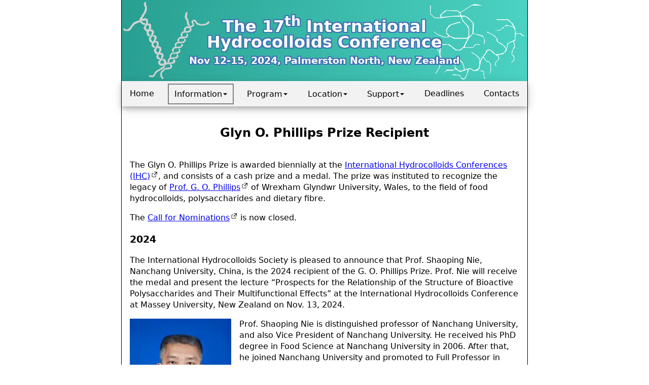

--- FILE ---
content_type: text/html; charset=utf-8
request_url: https://17ihc.org/info/prize.html
body_size: 2006
content:
<!DOCTYPE html>
<html lang="en" dir="ltr">
<head>
	<title>Recipient Phillips prize</title>
	<meta charset="utf-8">
	<meta name="viewport" content="width=device-width, initial-scale=1">
	<meta name="description" content="Recipient Phillips prize presented at the 16th International Hydrocolloids Conference">
	<meta name="robots" content="all">
	<meta name="color-scheme" content="light dark">
  <link rel="icon" href="/favicon.ico" sizes="any">
  <link rel="icon" href="/favicon.svg" type="image/svg+xml">
  <link rel="stylesheet" href="/css/style.css">
  <style>

    :root {
			--icon-external-link: url('data:image/svg+xml,<svg xmlns="http://www.w3.org/2000/svg"  viewBox="0 0 20 20"><g style="stroke:rgb(0,0,0);stroke-width:1"><line x1="5" y1="5" x2="5" y2="14" /><line x1="14" y1="9" x2="14" y2="14" /><line x1="5" y1="14" x2="14" y2="14" /><line x1="5" y1="5" x2="9" y2="5"  /><line x1="10" y1="2" x2="17" y2="2"  /><line x1="17" y1="2" x2="17" y2="9" /><line x1="10" y1="9" x2="17" y2="2" style="stroke-width:1.5" /></g></svg>');
		}
		@media (prefers-color-scheme: dark) {
			:root {
					--icon-external-link: url('data:image/svg+xml,<svg xmlns="http://www.w3.org/2000/svg"  viewBox="0 0 20 20"><g style="stroke:rgb(256,256,256);stroke-width:1"><line x1="5" y1="5" x2="5" y2="14" /><line x1="14" y1="9" x2="14" y2="14" /><line x1="5" y1="14" x2="14" y2="14" /><line x1="5" y1="5" x2="9" y2="5"  /><line x1="10" y1="2" x2="17" y2="2"  /><line x1="17" y1="2" x2="17" y2="9" /><line x1="10" y1="9" x2="17" y2="2" style="stroke-width:1.5" /></g></svg>');
		} 
		}
		a[target="_blank"]::after {
			content: '';
			background: no-repeat var(--icon-external-link);
			padding-right: 1em;
    }
    .table {
        width: 100%;
        max-width: 100%;
        margin-bottom: 20px;
        background-color: transparent;
        border-spacing: 0;
        border-collapse: collapse;
    }
    table tr:hover{
      background-color: #b6e3dd;
    }
    table > caption { font-weight:bold;}

    .wrap {
   float: left; 
   margin-right: 1rem;
 
  }
  .recipient {max-width:100%; height: auto;}
  </style>
</head>
<body>
  <header class="header-center">
    <h1>The 17<sup>th</sup> International<br>Hydrocolloids Conference<br><time datetime="2024-11-12">Nov 12-15, 2024, Palmerston North, New Zealand</time></h1>
  </header>
<nav class="navbar sticky-nav">
  <a class="hide" href="/">Home</a>
  <div class="dropdown">
    <button class="dropbtn active" aria-haspopup="true">I<span class="hide">nformation</span><strong class="caret"></strong></button>
    <div class="dropdown-content">
      <a href="/info/register.html">Register</a>
      <a href="/info/call.html">Call for Abstracts</a>
      <a href="/info/submit.html">Submit Abstracts</a>
      <a href="/info/journal.html">Supporting Journal</a>
      <a class="drop-active" href="/info/prize.html">G O Phillips prize</a>
      <a href="/info/committee.html">Committee</a>
      <a href="/info/index.html">History</a>
      <a href="/info/fontsize.html">A<sup>A</sup> text size</a>
    </div>
  </div>
  <div class="dropdown">
    <button class="dropbtn" aria-haspopup="true">Program<strong class="caret"></strong></button>
    <div class="dropdown-content">
      <a href="/program/index.html">Program</a>
      <a href="https://acrobat.adobe.com/id/urn:aaid:sc:us:05356215-3ad7-4b34-822a-8c7a1f8adf6e" target="_blank">Program & Abstract Book(pdf 2.9mb)</a>
      <a href="/program/speakers.html">Speakers</a>
      <a href="/program/posters.html">Poster</a>
      <a href="/program/social.html">Social Program</a>
			<a href="/program/gallery.html">Photo Gallery</a>
      
    </div>
  </div>
  <div class="dropdown">
    <button class="dropbtn" aria-haspopup="true">Location<strong class="caret"></strong></button>
    <div class="dropdown-content">
      <a href="/location/index.html">Venue</a>
      <a href="/location/accommodation.html">Accommodation</a>
      <a href="/location/travel.html">Travel Information</a>
      <a href="/location/welcome.html">Welcome to Palmerston North</a>
      <a href="/location/palmy.html">Explore Palmerston North</a>
      <a href="/location/manawatū.html">Welcome to Manawatū</a>
    </div>
  </div>
  <div class="dropdown">
    <button class="dropbtn" aria-haspopup="true">Support<strong class="caret"></strong></button>
    <div class="dropdown-content">
      <a href="/exhibits/index.html">Exhibitors</a>
      <a href="/exhibits/sponsors.html">Sponsors</a>
    </div>
  </div>
  <a class="hide" href="/deadlines/index.html">Deadlines</a>
  <a href="/contacts/index.html">Contacts</a>

</nav>

<main class="content" id="text">
  
  <h2 class="text-center p1">Glyn O. Phillips Prize Recipient</h2>
  <p>The Glyn O. Phillips Prize is awarded biennially at the <a target="_blank" href="https://international-hydrocolloids-conference.com/">International Hydrocolloids Conferences (IHC)</a>, and consists of a cash prize and a medal. The prize was instituted to recognize the legacy of <a target="_blank" href="https://www.rsc.org/membership-and-community/member-obituaries/2019-2020/professor-glyn-o-phillips/">Prof. G. O. Phillips</a> of Wrexham Glyndwr University, Wales, to the field of food hydrocolloids, polysaccharides and dietary fibre.</p>
  <p>The <a target="_blank" href="https://international-hydrocolloids-conference.com/phillips.html">Call for Nominations</a> is now closed.</p>

 <h3>2024</h3>
 <p>The International Hydrocolloids Society is pleased to announce that Prof. Shaoping Nie, Nanchang University, China, is the 2024 recipient of the G. O. Phillips Prize. Prof. Nie will receive the medal and present the lecture “Prospects for the Relationship of the Structure of Bioactive Polysaccharides and Their Multifunctional Effects” at the International Hydrocolloids Conference at Massey University, New Zealand on Nov. 13, 2024.</p>
  <picture class="wrap">
    <source type="image/avif" srcset="/img/recipient-2024.avif">
    <source type="image/webp" srcset="/img/recipient-2024.webp">
    <img class="recipient" src="/img/recipient-2024.jpg" width="200" height="268" alt="recipient Glyn O. Phillips Prize ">
  </picture>
<p>Prof. Shaoping Nie is distinguished professor of Nanchang University, and also Vice President of Nanchang University. He received his PhD degree in Food Science at Nanchang University in 2006. After that, he joined Nanchang University and promoted to Full Professor in 2011, he also worked as International Fellow at Temasek Polytechnic in Singapore for one year (2006-2007) and NSERC Visiting Fellow at Guelph Food Research Centre, Agriculture and Agri-Food Canada for two years (2009-2011). Furthermore, Prof. Nie is the Associate Editor for Journal of Agricultural and Food Chemistry (2022-), Associate Editor of Bioactive Carbohydrates and Dietary Fibre (2016.1-2022.9), Founding Editor in Chief of Food Frontiers (2019.11-2022.12), also the editorial board member for Carbohydrate Polymers, Scientific Report, Food Science and Human Wellness, Current Topics in Nutraceutical Research.</p>
<p>Prof. Nie’s research interests are focused on food chemistry and nutrition, food safety and analysis, especially on the structure, conformation and bioactivities of dietary fibre and bioactive polysaccharides and the relationship of their structure and bioactivities. He also focuses on developing bioactive ingredients for the functional foods and nutraceutical products; developing novel dietary fibre and polysaccharides from natural agricultural products and explores their applications in foods, medicinal and pharmaceutical industries. Prof. Nie has published over 300 peer-reviewed scientific papers in English. </p>

<h3>2022</h3>


<picture>
    <source type="image/avif" srcset="/img/recipient-2022.avif">
    <source type="image/webp" srcset="/img/recipient-2022.webp">
    <img class="recipient" src="/img/recipient-2022.jpg" width="768" height="512" alt="recipient Glyn O. Phillips Prize ">
  </picture>
	<p>The inaugural prize was awarded in 2022 to 
    <a href="https://www.rmit.edu.au/contact/staff-contacts/academic-staff/k/kasapis-stefan" target="_blank">Prof. Stefan Kasapis</a> of the Royal Melbourne Institute of Technology, Australia.</p>	

</main>

</body>
</html>

--- FILE ---
content_type: text/css; charset=utf-8
request_url: https://17ihc.org/css/style.css
body_size: 3371
content:
:root {
  --font-sans: system-ui,-apple-system,Segoe UI,Roboto,Ubuntu,Cantarell,Noto Sans,sans-serif;
  --ff-body: var(--font-sans);
  --ff-heading: var(--font-sans);
  --fs-header-h1:  clamp(1.5rem, 5vw, 2rem);
  --fs-header-date: clamp(.75rem, 3vw, 1.2rem);
  --font-weight: 400;
  --font-lineheight: 1.375;
  
  --navbar-bkg: #f2f2f2;
  --navbar-font: black;
  --navbar-hover: #444;
  --navbar-link-hover: #f2f2f2;
  --navbar-drop-bkg: hsl(173, 100%, 30%);
  --navbar-drop-font: white;
  --navbar-drop-hover: #444;
  

}
*, ::before, ::after {
    box-sizing: border-box;
    /*margin: 0;
    padding: 0;*/
}
p {margin-block: 1rem;}
body {
  font-size: 1rem;
  line-height: var(--font-lineheight);
  font-family: var(--ff-body);
  height: 100%;
  font-weight: var(--font-weight);
  scroll-behavior: smooth;
  margin: 0 auto;
  max-width: 800px;
  outline: 1px solid black;
  padding-bottom: 2rem;
}
.header-center {
  display: flex;
  justify-content: center;
  align-items: center;
  background-image:
  
 url("data:image/svg+xml;charset=UTF-8,%3csvg version='1.0' xmlns='http://www.w3.org/2000/svg' viewBox='0 0 239 208'%3e%3cpath fill='lightgrey' stroke='lightgrey' d='m58.5 7.6-1.7 2.6 2 5.2 1.9 5.1-1.2 4.7-1.2 4.6-3.6 5.4-3.7 5.3v1.6l-1.9 2-1.9 2.1-.7 3.4-.6 3.4h-3.4l-5.8 2.4-5.8 2.3-6 7.9-6.1 7.9-2.1 1.2-2.2 1.2-2.2.1h-2.2l-1.5-1.5L7.1 73H5v3.9L6.9 78l2 1h9.2l2-1 1.9-1.1 2.4-3.7 2.4-3.7L29 67l2.2-2.5.6-1.1.7-1.2 6.9-3.1 7-3.1 2.6 2.5 2.6 2.5H54v2h6.1l-.3-1.8-.3-1.7-2.1-.3-2.2-.3-2.2-2.4-2.3-2.5.4-.5.5-.4 5.7-.7 5.7-.7v6.9l-3 5.9-3 5.9v3.4l2.6 3.1 2.6 3.1h2.3l.1 4.6.1 4.5 2.1 2.1 2 2.1 1.6-.6 1.6-.6v-3.2l-1.5-.5-1.5-.6v-5.4l1.3-1.8 1.3-1.7 2.6 1 2.6 1 .6.9.5.9-1.2 3.9-1.1 3.9-1.3 1.3-1.3 1.4-1.5 2.8-1.5 2.9.7 3.2.6 3.2 1.9 1.9L75 109h2.8l-.5 4.4-.5 4.4 2.1 2.1L81 122h5v-1.6l-2.5-2.2L81 116v-3.2l2.5-3 2.5-3v2.2h2.8l1.2 1.5 1.3 1.5-1.7 4.3-1.6 4.4-2.5 3.3-2.5 3.4v4.1l2 3.3 2 3.2h4.8l-1.4 3-1.5 3 .6 2.2.7 2.3 1.6 1.7 1.5 1.8H98v-2.5l-2-1.3-2-1.2v-6.1l1.5-1.5 1.5-1.5v2.1h3.6l1.1 1.1 1.1 1.1-.3 1.2-.3 1.1-.6 2.6-.6 2.7-3.5 4.2-3.5 4.2v4.5l2.1 2.7 2 2.6h6l4.7-1.1 4.7-1 1.7-1 1.8-.9h9.1l4.5-1.1 4.5-1.2 1-1.9 1.1-2-.6-2.4-.6-2.4h-4.1l.3 2.7.3 2.8-3.5 1.2-3.5 1.2h-5.7l-5.8.1v-3.7l-2.1-2.7-2-2.6H104v-1.7l1.6-3.2 1.6-3.1-.7-2.9-.6-3-1.5-1.1-1.4-1.2-2.5.4-2.5.5.6-2.1.6-2.1.9-1 .9-.9v-7.2l-1.3-1.8-1.3-1.8-2.7-.1-2.7-.2.7-2 .7-2-.2-3.4-.2-3.4-1.1-1.4-1.1-1.3h-5.5l.5-2.5.4-2.5.9-.6.9-.5v-5.8l-1.6-1.5-1.5-1.6H81v3.2l2.1.5 2 .6-.7 3.1-.6 3.1-2 3.2-1.9 3.3-2.5-2.9-2.4-2.9v-4.9l2-2.6 2.1-2.6 1.4-3.5 1.5-3.5V80l-2.1-2.1-2.1-2.1-2.4.5-2.4.4v-1.6l1-.6 1-.6V63.4l-1.2-1.2-1.2-1.2h-6.2l.4-3.5.4-3.5-.6-2.4-.6-2.3-2.9-1.3-2.9-1.2-3.8 1.1-3.8 1-.4-.3-.3-.4 2.5-4.1L57 40v-1.4l1.8-2 1.9-2.1 1.6-4.3L64 26V15.9l-1.2-2.2-1.1-2.1.1-3.3.1-3.3h-1.7l-1.7 2.6zM70.3 66l.8.7-.6 3.5-.7 3.4-.8 1.3-.8 1.3-3.1-.7-3.1-.7V68l1.8-1.9 1.7-1.9 2 .5 2 .5.8.8zm24.8 57.5 1.9.6v5.4l-2.5 4-2.4 4-.1-1.5v-1.5l-2-1.3-2-1.2v-4.9l2.3-3.4 2.2-3.4.3 1.3.3 1.3 2 .6zm13.9 36.8v2.4l-3.1.7-3.1.6h-2.7l-1.1-2-1.1-2 2.7-3.8 2.7-3.7 2.8 2.6 2.9 2.7v2.5zm54.3-122.8-1.2 5.4.9 3.2.9 3.2 1.4 1.6 1.4 1.6.7 4.2.6 4.2 1 2.5 1 2.6h4v-2.9l-.9-.5-.9-.6-.7-4.7-.7-4.8-2-3.9-2.1-4 .6-6.3.6-6.3h-3.5l-1.1 5.5z'/%3e%3cpath fill='lightgrey' d='m180.7 52.8-1.7 1.9v3.4l1.5 2.3 1.5 2.2-1.3 1.7-1.2 1.7-7.7 1.2-7.8 1.2V70h-2.8l-1.2 3.5-1.2 3.6.5 1.3.6 1.4L157 81l-2.9 1.2-1.5 3.3-1.6 3.3v2.8l1.1 1.1 1.2 1.2-2.5.6-2.6.7-2.7 2.8-2.7 2.9.4 3.5.4 3.6h-2.5l-2.6 2.6-2.7 2.7.6 3.2.6 3.2-2.4 1.1-2.5 1.1-1.6 2.5-1.6 2.5.3 2.8.3 2.8 2.4.3 2.4.4-.6-2.2-.6-2.2 1.1-2.3 1-2.3 7.5-.4 7.4-.5 2.6-2 2.6-1.9 1.1-1.7 1.1-1.7-1.1-1.8-1.1-1.7h-2.8l.2 2.2.2 2.1-1.3 1.1-1.4 1.2-5.1.6-5.1.6v-2.9l.1-2.9 1.2-1.6 1.2-1.6 7.8-.5 7.8-.5 2.7-2 2.7-2 .3-2.6.3-2.5-2.1-1.5-2.1-1.5 3.4-.6 3.4-.6 1.7-1.9 1.7-1.9-.3-3.3-.3-3.4-1.8-.3-1.9-.4.4 2.5.3 2.4-1.4 1.7-1.3 1.6h-8.5l.4-3.7.4-3.7 1.1-1.3 1-1.3h11.7l2.7-1 2.7-1.1 1.9-2.1 1.8-2.1v-2.8l-1-1.9-1-1.9 4.3-2.3 4.2-2.4-.2-3.4-.1-3.4-1.1-.4-1.1-.4V55h3.8l1.3 1.6 1.3 1.6 1.1 2.1 1 2 4 1.5 4 1.4 6 .1 6 .1 5.2-1.7 5.1-1.8 1.7-2.5 1.6-2.5-.6-.9-.6-1h-2.5l-1.7 2-1.7 2h-3v1.9l-5.4.6-5.4.7-4.9-1.6-4.8-1.7-2.7-3.9-2.8-4h-6.7l-1.6 1.8zm-6.5 21.7.5 2.5-1.3 1.1-1.3 1.1-4.1.5-4 .6v-5.1l.6-1.6.6-1.6h8.6l.4 2.5zM160 102v3l-2.3.9-2.3.9-3.9.3-4 .4-.3-2.2-.3-2.2 1.1-2 1.1-2.1H160v3z'/%3e%3cpath fill='lightgrey' d='m146.2 128.2.3 3.3-5 1.7-5 1.7-4.1.1h-4l-2.8 2.9-2.8 2.9.4 3.8.3 3.7-1.3.5-1.2.4-1.5 2.8-1.5 2.9v5.1h4v-5.8l1.5-1.2 1.5-1.2 7.4-.9 7.5-.8 2.6-1.7 2.6-1.7-.3-3.6-.3-3.6-1.7-.3-1.8-.3v6.1l-2.3.9-2.4.9-4.6.5-4.7.6v-6.6l1.8-1.6 1.9-1.7h12.8l3.3-2 3.3-2-.3-4.3-.3-4.2-1.8-.3-1.9-.4.4 3.4zm-21.7 40.7.7 4-4.9.6-4.8.6-3.6.9-3.5 1-3.8 3.7-3.8 3.8-.9 2.3-.9 2.3v7.4l2.5 3.8 2.6 3.7h2l.6-1.5.5-1.6-1.7-1.9-1.7-1.9-.5-4.4-.5-4.3 4-4.3 3.9-4.2 6.4-.9 6.4-1h1.5l2-2 2-2v-5.6l-1.2-1.2-1.2-1.2h-2.8l.7 3.9zm-18.5 1.6-2.3 2.5h-2.6l-.8 1.3-.8 1.2-2.5 1.3-2.5 1.3-2 1.2-2 1.2-2.1 1.5-2.1 1.5-1.7 3.2-1.6 3.2-2.3 2.1-2.2 2.1-3.7-.6-3.8-.7-.6 1.7-.6 1.6.6.6.6.6 4.7.4 4.8.5 2-1.9 2-1.8 1.3-2.5 1.3-2.5 1.7-2.2 1.7-2.1 8.5-5.1 8.5-5 1.8-1.5 1.7-1.6v-4h-2.7l-2.3 2.5z'/%3e%3c/svg%3e"),
   url("data:image/svg+xml,%3Csvg version='1.0' xmlns='http://www.w3.org/2000/svg' viewBox='0 0 195 156'%3E%3Cpath fill='white' d='M94 8.1h-2.5L87.9 10l-3.5 1.9-6.6 4.4-6.5 4.4-3.2 1.3-3.2 1.3-1.8-1.7-1.8-1.6H37.4l-4.2 3.6-4.2 3.6-1.1 2-1 1.9 1.2 1.5 1.1 1.4H17.3l-4.2-3.9-4.3-3.9.4-7.6.3-7.6H8v15.6l4.3 4.2 4.3 4.2h11.9l10-1.5 10-1.4 9.3-.1h9.3l1.9 4.5 1.9 4.4 3.9 4.3 3.9 4.3 1.7 3.2 1.6 3.2v14.8l-2.5 1.1-2.6 1.2H56.4l-4.8-1.6-4.7-1.6-3.6-3.4-3.5-3.4.7-3.7.6-3.8 3.5-3.6 3.5-3.6 6.2-1.8 6.2-1.8.8-.2.7-.3 2-.1 2-.1v-2l-3.2.6-3.3.6-5.9 2-6 1.9-1.8 1-1.8.9-2.5 3.8-2.5 3.7v7.9l2.1 2.2 2.1 2.3-.7 1-.6 1.1h-5.6l-6.7-2.4-6.7-2.5-3.4-2.5-3.4-2.6h-1.5l4.2 3.2 4.1 3.2 6.3 2.3 6.3 2.3h7.1l1-1 1-1 5 2.2 4.9 2.3H80v.6l-2.2 4.2-2.2 4.2-1.4 3-1.4 3-3.1 2.8-3 2.7-2.4.6-2.3.6-2.3-.6-2.2-.5L51 90l-6.5-5H29l-1 2.6-1 2.6-.5 3.2-.4 3.1V98l-.1 1.5-2.1-3.5-2.2-3.5-3.3-3.9-3.3-3.8-1.6-3.4-1.6-3.4H9l2 2 2 2v1.9l5.1 6.3 5.1 6.3 1.4 3.4 1.4 3.3v3.4l2 3.8 1.9 3.9-.6.9-.5 1-1.8 7.2-1.9 7.3-3 4.5-3.1 4.6v2.7l3.9-6.5 3.9-6.5 1.2-6.2 1.3-6.3 1.3-1.1 1.4-1.1 3.5 2.1 3.6 2.1h15.7l.4 6.7.5 6.8-.4.7-.4.8H40.4l-3 3.2-2.9 3.2 2.9-2.2 2.9-2.2h5.6l5.6-.1 3-1.3 3-1.2 3.4 2.3 3.4 2.3h3.4l3.4-1.1 3.4-1 2.9-1.6 2.9-1.6-.5 4.1-.6 4.1-2.3 5.1-2.3 5h-5.1l-2.3-3.4-2.3-3.4-5.9-.6-6-.7-1.5.9-1.6.8 6.6.1h6.6l1.9 1.8 1.9 1.8.6 1.7.6 1.8 1.5.6 1.6.6 2.2-.6 2.3-.5 2.5-6.2 2.6-6.2.7-3.2.7-3.3h4l2.8 2 2.8 2 4.6-.6 4.6-.7-.5-.8-.5-.8 1.5-.9 1.6-.9 1.3-6.9 1.3-6.9 1.6-3.7 1.7-3.8h1.5l2.9 3.6 2.8 3.6 3 1 2.9 1 1 2.5.9 2.4v13l-1.1 2.2-1 2.2 1.5-1.9 1.6-2v-15.3l-2-2.6-2-2.6-2.1-.3-2.1-.3-3-4.2-3.1-4.2 2.4-2.9 2.4-2.9 1.7-3.2 1.7-3.1h5.3l3.1 3.1 3 3.1 3.8 2.4 3.8 2.4 1.1 2 1.1 2-1 1.7-.9 1.8-2.6 2.4-2.6 2.4v5.5l1.7 1.3 1.6 1.4-1.1-2.2-1.2-2.2v-3.2l3.5-3.6 3.5-3.6v-3.3l-1.5-2.1-1.5-2.2 5.4-1.1 5.5-1.1 2.9-3 3-3.1 1-4.1 1.1-4.2.6-2.7.5-2.8 4.5-2 4.4-2h.8l1.3 4.4 1.2 4.5-2.6 5.2-2.6 5.3v6.3l2 1.8 2 1.8v5.6l-2.5 2.7-2.5 2.7v1.1l3-2.9 3-2.9v-7.5l-2.1-1.5-2.2-1.5.7-4.2.7-4.2L169 94l2-2.8v-4.9l-1.1-3.3-1.2-3.3 1.7-.9 1.6-.9v-5.4l.6-3.8.7-3.7h8.1l2.6 2.5 2.5 2.4 1.5-.9 1.5-1h-3.2l-1.8-2-1.8-2h-9.5l-.6-1.6-.6-1.6v-5.9l-2.5-4.8-2.4-4.8-4.7-4.2-4.7-4.1H136v1.6h10.3l10.4-.1 3.7 2.9 3.8 2.8 1.8 3.1 1.9 3.1-.4.4-.4.4-6.4-1.7-6.4-1.7-5.7 4.6L143 57l-2.3.5-2.2.5-4 .3-4 .4 5.3.1 5.2.2 3.8-2.4 3.7-2.3 1.9-2.2 1.9-2.1h7.2l4.5 1.4 4.5 1.3 1.2 2.4 1.3 2.4v19l-7.2 3.5-7.3 3.5-.3 2.5-.3 2.5-.4 2.2-.5 2.3h-2v-2.7l-3.7-3.3-3.8-3.2-3.7-1.9L138 80v-4.6l-3.2-3.7-3.3-3.6-6.9-3.6-6.8-3.6-.5.5-.5.5 6.3 3.1 6.4 3.2 3.3 3.1 3.2 3.1v4.1l.8 1.1.7 1.1 5.6 3.5 5.7 3.6 2.6 3.5 2.6 3.5-1.7 3.1-1.8 3.1-4.4 1.5-4.5 1.5h-8.2l-3-3.1-2.9-3.1-2.7-1.4L122 95l-2.6.6-2.6.7-1.3 3.1-1.4 3.1-4 5.4-4.1 5.3v2.8h-2v-3.2l-3.7-3.8-3.8-3.8-4.9-2.7-4.8-2.7.6 1.1.7 1.1 3.8 1.9 3.7 2 3.7 4 3.7 4.1.1 1.3.1 1.2-.2 1-.2 1-.4 6-.5 6-1.7 1.4-1.7 1.3-2.9 1.3-3 1.3-3.5-2.3-3.6-2.4-4 .8-4 .8-1.7.8-1.8.7v-4.8l-1.6-4.7-1.6-4.6-3.8-3.5-3.8-3.5.5-2.2.6-2.2-1.1.7-1.2.7v3.5l4 3.9 3.9 3.8 1.6 4.5 1.5 4.6v4.4l-2.2.6-2.3.6h-5.3l-3.6-3.7-3.6-3.7.6-3.2.6-3.2-.6-2-.7-2.1-9.1-.7-9.1-.7L36 115l-1.8-1.8-2-.6-2-.7-1.2-3-1.3-3 .5-9 .6-9 .4-.4.4-.4 6.2-.6 6.2-.7 3.7 2.3 3.8 2.3 2 1.9 2 1.9 2 1.3 2 1.3 3 .2 3 .2 1.5-.1 1.5-.1 2.9-2.5 2.9-2.5h18.4l2.7-3.1 2.8-3.1 3.8.4 3.8.3-.4-.7-.5-.8h-7.8l-2.3 3-2.2 3H75v-1.9l2.5-5.3 2.5-5.3 1.8-3 1.8-3 4.1-4.2 4.1-4.2.7.7.7.7 8.1 2.5 8.2 2.6 1.3 2.4 1.3 2.5-.3 4.7-.3 4.7.8-.8.7-.7.2-3.6.1-3.5-1.9-3.8-1.9-3.9-8-1.9-8-1.8-1-1-1-1 .3-8.9.4-8.9-5.3-5.7-5.4-5.6-3.7-1.9-3.7-1.9h-5.9l-1-2.9-1-2.9 2.6-1.3 2.7-1.3L80 16l8.5-5.5 10 .1 10 .1-6-1.3-6-1.3H94zM50.4 21.2l10.8.3 2.4 2.8 2.4 2.8v2.7l-8.7.6-8.8.6-9 .9-9 .8-.8-.7-.9-.8 1.2-2.1 1.1-2.2 4.2-3 4.2-3.1 10.9.4zM72.8 32h2.9l3.9 2.9 3.9 2.9 3.3 3.5 3.4 3.5-.4 10.2-.3 10.2-3 2.6-3 2.5-.3-7.4-.2-7.4-.5-2.3-.6-2.4-4.3-4.6-4.3-4.7-1.6-2.5-1.7-2.4V32h2.8zm7.7 41h.5v1h-1v-1h.5z'/%3E%3Cpath fill='white' d='m105.6 136.1-4.1.2 2.5.4 2.5.4 2.3.4 2.2.5v8.5l.6 2.2.6 2.2 1.4.5 1.5.6-1.6-2.2-1.5-2.2v-9.2l-1.2-1.2-1.2-1.2-4 .1z'/%3E%3C/svg%3E"),
  linear-gradient(to right,	hsl(173, 60%, 39%) 0%, hsl(173, 60%, 56%) 100%); 
  background-repeat: no-repeat; height: 160px; 
  background-position: top left, /*center, */top right;
}
h1 {
  text-align: center;
  color: white;
  line-height: 1.0;
  font-size: var(--fs-header-h1);
  text-shadow: 2px 2px 0 #4074b5, 2px -2px 0 #4074b5, -2px 2px 0 #4074b5, -2px -2px 0 #4074b5, 2px 0px 0 #4074b5, 0px 2px 0 #4074b5, -2px 0px 0 #4074b5, 0px -2px 0 #4074b5;
}
h1 > time {
  font-size: var(--fs-header-date);
  line-height:0.8;}
.text-center{text-align:center;}
.p1 {padding: 1rem;}
.navbar {
  display: flex; justify-content: space-between;align-items: center;
  background-color: var(--navbar-bkg);
  box-shadow: 0 4px 8px 0 rgba(0, 0, 0, 0.2), 0 6px 20px 0 rgba(0, 0, 0, 0.19);
}
.navbar a {
  color: var(--navbar-font);
  padding: 14px 16px;
  text-decoration: none;
}

.dropdown .dropbtn {
  font-size: 16px;  
  border: none;
  /*outline: none;*/
  color: var(--navbar-font);
  padding: 14px 16px;
  background-color: inherit;
  font-family: inherit;
  margin: 0;
}

.navbar a:hover, .dropdown:hover .dropbtn {
  background: var(--navbar-drop-hover);
  color: var(--navbar-link-hover);
  z-index:100;
}

.dropdown-content {
  display: none;
  position: absolute;
  background-color: var(--navbar-drop-bkg);
  min-width: 160px;
  box-shadow: 0px 8px 16px 0px rgba(0,0,0,0.2);
  z-index: 1;
}

.dropdown-content a {
  color: var(--navbar-drop-font);
  padding: 12px 16px;
  text-decoration: none;
  display: block;
  text-align: left;
}

.dropdown-content a:hover {
  background-color: var(--navbar-link-hover);
  color: var(--navbar-drop-hover);
}

.dropdown:hover .dropdown-content {
  display: block;
}

.caret {
    border-left: 4px solid transparent;
    border-right: 4px solid transparent;
    border-top: 4px solid currentcolor;
    display: inline-block;
    height: 0;
    margin-left: 2px;
    vertical-align: middle;
    width: 0;
}
.active {outline: 2px solid grey; outline-offset: -5px;}
.dropdown-content > .drop-active{background-color: #ebebeb; color:black;outline: 2px solid green; outline-offset: -5px;}
.content {padding:0 1rem;}

/*end media desktop*/



@supports(position:sticky){
	.sticky-nav{
	  height: 50px;
  	position: -webkit-sticky;
  	position: sticky;
  	top: 0px;
    z-index:200;
	}
}
@media only screen and (max-width: 750px) {
  .caret, .hide {display:none;}
}
